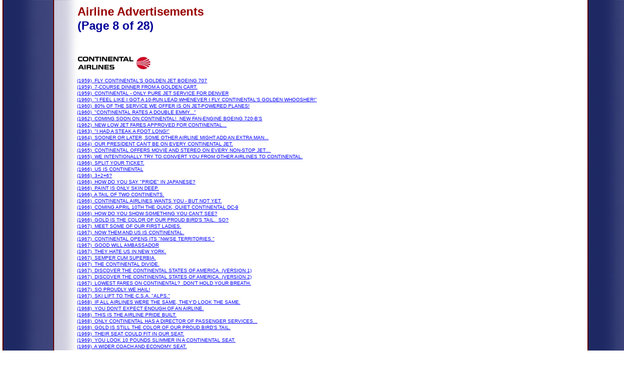

--- FILE ---
content_type: text/html
request_url: http://www.departedflights.com/airlineads8d.html
body_size: 4155
content:
<!--$sitebuilder version="2.9.0" extra="Java(1.8.0_181)" md5="dc633ddd955dc70bd6fa2e90ddc4a2ee"$-->
<!--$templateKey undetermined$-->
<html>
  <head>
    <!--$begin exclude$--><title>airlineads8d</title><!--$end exclude$-->
    <meta name="generator" content="SiteBuilder/2.9.0/1.8.0_181">
    <!--$page size 1000, 9900$-->
    <!--$page margin 8, 8, 8, 8$-->
    <!--$fontFamily Times New Roman$-->
    <!--$fontSize 16$-->
    <style type="text/css"><!--
      BODY {font-family:"Times New Roman"; font-size:16;margin:0px;padding:0px;}
      P {font-family:"Times New Roman"; font-size:16;}
      FORM {margin:0;padding:0;}
    --></style>
  </head>
  <body bgcolor="#FFFFFF" background="images/insuranceagent_bg_3.gif" text="#000000" link="#0000FF" vlink="#FF0000" topmargin="0" leftmargin="0">

<!--$begin exclude$-->
    <div id="root" style="position:absolute;width:1000px;height:1498px;">
<!--$end exclude$-->
      <div id="e0" style="position:absolute;left:159;top:9;width:498;height:93;"><span class="text"><b><font face="Arial" color="#990000" size="5"><span style="font-size:24px;line-height:29px;">Airline Advertisements<br></span></font></b><b><font face="Arial" color="#000099" size="5"><span style="font-size:24px;line-height:29px;">(Page 8 of 28)<br soft></span></font></b></span>      </div>
      <div id="e1" style="position:absolute;left:160;top:1404;width:832;height:86;"><span class="text"><a href="airlineads7d.html"><b><font face="Arial" size="2"><span style="font-size:14px;line-height:17px;">&lt;&lt; PREVIOUS PAGE<br><br></span></font></b></a><a href="http://www.departedflights.com/index.html"><b><font face="Arial" size="2"><span style="font-size:14px;line-height:17px;">MAIN PAGE<br><br></span></font></b></a><a href="airlineads9d.html"><b><font face="Arial" size="2"><span style="font-size:14px;line-height:17px;">NEXT PAGE &gt;&gt;<br soft></span></font></b></a></span>      </div>
      <div id="e2" style="position:absolute;left:158;top:159;width:579;height:1118;"><span class="text"><a href="COgoldenjet59.html"><font face="Arial" size="1"><span style="font-size:10px;line-height:13px;">(1959) &nbsp;FLY CONTINENTAL'S GOLDEN JET BOEING 707</span></font></a><font face="Arial" size="1"><span style="font-size:10px;line-height:13px;"> &nbsp;&nbsp;<br></span></font><a href="COsevencourse59.html"><font face="Arial" size="1"><span style="font-size:10px;line-height:13px;">(1959) &nbsp;7-COURSE DINNER FROM A GOLDEN CART.</span></font></a><font face="Arial" size="1"><span style="font-size:10px;line-height:13px;"> &nbsp;<br></span></font><a href="COpurejetservice59.html"><font face="Arial" size="1"><span style="font-size:10px;line-height:13px;">(1959) &nbsp;CONTINENTAL - ONLY PURE JET SERVICE FOR DENVER</span></font></a><font face="Arial" size="1"><span style="font-size:10px;line-height:13px;"> &nbsp;<br></span></font><a href="CO10runlead60.html"><font face="Arial" size="1"><span style="font-size:10px;line-height:13px;">(1960) &nbsp;&quot;I FEEL LIKE I GOT A 10-RUN LEAD WHENEVER I FLY CONTINENTAL'S GOLDEN WHOOSHER!&quot;<br></span></font></a><a href="COeightypercent60.html"><font face="Arial" size="1"><span style="font-size:10px;line-height:13px;">(1960) &nbsp;80% OF THE SERVICE WE OFFER IS ON JET-POWERED PLANES!</span></font></a><font face="Arial" size="1"><span style="font-size:10px;line-height:13px;"> &nbsp;<br></span></font><a href="COdoubleemmy60.html"><font face="Arial" size="1"><span style="font-size:10px;line-height:13px;">(1960) &nbsp;&quot;CONTINENTAL RATES A DOUBLE EMMY...&quot;</span></font></a><font face="Arial" size="1"><span style="font-size:10px;line-height:13px;"> &nbsp;<br></span></font><a href="COcomingsoon62.html"><font face="Arial" size="1"><span style="font-size:10px;line-height:13px;">(1962) &nbsp;COMING SOON ON CONTINENTAL! &nbsp;NEW FAN-ENGINE BOEING 720-B'S<br></span></font></a><a href="COnewlowjetfares62.html"><font face="Arial" size="1"><span style="font-size:10px;line-height:13px;">(1962) &nbsp;NEW LOW JET FARES APPROVED FOR CONTINENTAL...</span></font></a><font face="Arial" size="1"><span style="font-size:10px;line-height:13px;"> &nbsp;<br></span></font><a href="COsteakafootlong63.html"><font face="Arial" size="1"><span style="font-size:10px;line-height:13px;">(1963) &nbsp;&quot;I HAD A STEAK A FOOT LONG!&quot;</span></font></a><font face="Arial" size="1"><span style="font-size:10px;line-height:13px;"> &nbsp;<br></span></font><a href="http://www.departedflights.com/COsoonerorlater64.html"><font face="Arial" size="1"><span style="font-size:10px;line-height:13px;">(1964) &nbsp;SOONER OR LATER, SOME OTHER AIRLINE MIGHT ADD AN EXTRA MAN...</span></font></a><font face="Arial" size="1"><span style="font-size:10px;line-height:13px;"> &nbsp;&nbsp;<br></span></font><a href="http://www.departedflights.com/COourpresident64.html"><font face="Arial" size="1"><span style="font-size:10px;line-height:13px;">(1964) &nbsp;OUR PRESIDENT CAN'T BE ON EVERY CONTINENTAL JET.</span></font></a><font face="Arial" size="1"><span style="font-size:10px;line-height:13px;"> &nbsp;<br></span></font><a href="COmoviesandstereo65.html"><font face="Arial" size="1"><span style="font-size:10px;line-height:13px;">(1965) &nbsp;CONTINENTAL OFFERS MOVIE AND STEREO ON EVERY NON-STOP JET... </span></font></a><font face="Arial" size="1"><span style="font-size:10px;line-height:13px;">&nbsp;<br></span></font><a href="COintentionallytry65.html"><font face="Arial" size="1"><span style="font-size:10px;line-height:13px;">(1965) &nbsp;WE INTENTIONALLY TRY TO CONVERT YOU FROM OTHER AIRLINES TO CONTINENTAL.</span></font></a><font face="Arial" size="1"><span style="font-size:10px;line-height:13px;"> &nbsp;<br></span></font><a href="COsplityourticket66.html"><font face="Arial" size="1"><span style="font-size:10px;line-height:13px;">(1966) &nbsp;SPLIT YOUR TICKET.<br></span></font></a><a href="COusiscontinental66.html"><font face="Arial" size="1"><span style="font-size:10px;line-height:13px;">(1966) &nbsp;US IS CONTINENTAL<br></span></font></a><a href="CO3plus266.html"><font face="Arial" size="1"><span style="font-size:10px;line-height:13px;">(1966) &nbsp;3+2=6?<br></span></font></a><a href="http://www.departedflights.com/COprideinjapanese66.html"><font face="Arial" size="1"><span style="font-size:10px;line-height:13px;">(1966) &nbsp;HOW DO YOU SAY &quot;PRIDE&quot; IN JAPANESE?<br></span></font></a><a href="COskindeep66.html"><font face="Arial" size="1"><span style="font-size:10px;line-height:13px;">(1966) &nbsp;PAINT IS ONLY SKIN DEEP.<br></span></font></a><a href="COtwocontinents66.html"><font face="Arial" size="1"><span style="font-size:10px;line-height:13px;">(1966) &nbsp;A TAIL OF TWO CONTINENTS.</span></font></a><font face="Arial" size="1"><span style="font-size:10px;line-height:13px;"> &nbsp;<br></span></font><a href="COnotyet66.html"><font face="Arial" size="1"><span style="font-size:10px;line-height:13px;">(1966) &nbsp;CONTINENTAL AIRLINES WANTS YOU - BUT NOT YET.</span></font></a><font face="Arial" size="1"><span style="font-size:10px;line-height:13px;"> &nbsp;<br></span></font><a href="COcomingapril1066.html"><font face="Arial" size="1"><span style="font-size:10px;line-height:13px;">(1966) &nbsp;COMING APRIL 10TH THE QUICK, QUIET CONTINENTAL DC-9<br></span></font></a><a href="COshowsomething66.html"><font face="Arial" size="1"><span style="font-size:10px;line-height:13px;">(1966) &nbsp;HOW DO YOU SHOW SOMETHING YOU CAN'T SEE?</span></font></a><font face="Arial" size="1"><span style="font-size:10px;line-height:13px;"> &nbsp;<br></span></font><a href="COgoldisthecolor66.html"><font face="Arial" size="1"><span style="font-size:10px;line-height:13px;">(1966) &nbsp;GOLD IS THE COLOR OF OUR PROUD BIRD'S TAIL. &nbsp;SO?</span></font></a><font face="Arial" size="1"><span style="font-size:10px;line-height:13px;"> &nbsp;<br></span></font><a href="COfirstladies67.html"><font face="Arial" size="1"><span style="font-size:10px;line-height:13px;">(1967) &nbsp;MEET SOME OF OUR FIRST LADIES.<br></span></font></a><a href="COnowthemandus67.html"><font face="Arial" size="1"><span style="font-size:10px;line-height:13px;">(1967) &nbsp;NOW THEM AND US IS CONTINENTAL.<br></span></font></a><a href="COneseterritories66.html"><font face="Arial" size="1"><span style="font-size:10px;line-height:13px;">(1967) &nbsp;CONTINENTAL OPENS ITS &quot;NW/SE TERRITORIES.&quot;<br></span></font></a><a href="http://www.departedflights.com/COgoodwillambassador67.html"><font face="Arial" size="1"><span style="font-size:10px;line-height:13px;">(1967) &nbsp;GOOD WILL AMBASSADOR<br></span></font></a><a href="http://www.departedflights.com/COhateus67.html"><font face="Arial" size="1"><span style="font-size:10px;line-height:13px;">(1967) &nbsp;THEY HATE US IN NEW YORK.<br></span></font></a><a href="http://www.departedflights.com/COsempercumsuperbia67.html"><font face="Arial" size="1"><span style="font-size:10px;line-height:13px;">(1967) &nbsp;SEMPER CUM SUPERBIA.<br></span></font></a><a href="http://www.departedflights.com/COcontinentaldivide67.html"><font face="Arial" size="1"><span style="font-size:10px;line-height:13px;">(1967) &nbsp;THE CONTINENTAL DIVIDE.<br></span></font></a><a href="http://www.departedflights.com/COcontinentalstates67.html"><font face="Arial" size="1"><span style="font-size:10px;line-height:13px;">(1967) &nbsp;DISCOVER THE CONTINENTAL STATES OF AMERICA.</span></font></a><a href="http://www.departedflights.com/COcontinentalstates67.html"><font face="Arial" size="1"><span style="font-size:10px;line-height:13px;"> (VERSION 1)<br></span></font></a><a href="COcontinentalstates67v2.html"><font face="Arial" size="1"><span style="font-size:10px;line-height:13px;">(1967) &nbsp;DISCOVER THE CONTINENTAL STATES OF AMERICA. (VERSION 2)</span></font></a><font face="Arial" size="1"><span style="font-size:10px;line-height:13px;"> &nbsp;<br></span></font><a href="http://www.departedflights.com/COholdyourbreath67.html"><font face="Arial" size="1"><span style="font-size:10px;line-height:13px;">(1967) &nbsp;LOWEST FARES ON CONTINENTAL? &nbsp;DON'T HOLD YOUR BREATH.<br></span></font></a><a href="COwehail67.html"><font face="Arial" size="1"><span style="font-size:10px;line-height:13px;">(1967) &nbsp;SO PROUDLY WE HAIL!<br></span></font></a><a href="COalps67.html"><font face="Arial" size="1"><span style="font-size:10px;line-height:13px;">(1967) &nbsp;SKI LIFT TO THE C.S.A. &quot;ALPS.&quot;</span></font></a><font face="Arial" size="1"><span style="font-size:10px;line-height:13px;"> &nbsp;<br></span></font><a href="http://www.departedflights.com/COlookthesame68.html"><font face="Arial" size="1"><span style="font-size:10px;line-height:13px;">(1968) &nbsp;IF ALL AIRLINES WERE THE SAME, THEY'D LOOK THE SAME.<br></span></font></a><a href="COdontexpectenough68.html"><font face="Arial" size="1"><span style="font-size:10px;line-height:13px;">(1968) &nbsp;YOU DON'T EXPECT ENOUGH OF AN AIRLINE.</span></font></a><font face="Arial" size="1"><span style="font-size:10px;line-height:13px;"> &nbsp;<br></span></font><a href="http://www.departedflights.com/COpridebuilt68.html"><font face="Arial" size="1"><span style="font-size:10px;line-height:13px;">(1968) &nbsp;THIS IS THE AIRLINE PRIDE BUILT.<br></span></font></a><a href="http://www.departedflights.com/COdps68.html"><font face="Arial" size="1"><span style="font-size:10px;line-height:13px;">(1968) &nbsp;ONLY CONTINENTAL HAS A DIRECTOR OF PASSENGER SERVICES...<br></span></font></a><a href="COstillthecolor68.html"><font face="Arial" size="1"><span style="font-size:10px;line-height:13px;">(1968) &nbsp;GOLD IS STILL THE COLOR OF OUR PROUD BIRD'S TAIL.</span></font></a><font face="Arial" size="1"><span style="font-size:10px;line-height:13px;"> &nbsp;<br></span></font><a href="http://www.departedflights.com/COfitinourseat69.html"><font face="Arial" size="1"><span style="font-size:10px;line-height:13px;">(1969) &nbsp;THEIR SEAT COULD FIT IN OUR SEAT.</span></font></a><font face="Arial" size="1"><span style="font-size:10px;line-height:13px;"> &nbsp;<br></span></font><a href="http://www.departedflights.com/COtenpoundsslimmer69.html"><font face="Arial" size="1"><span style="font-size:10px;line-height:13px;">(1969) &nbsp;YOU LOOK 10 POUNDS SLIMMER IN A CONTINENTAL SEAT.</span></font></a><font face="Arial" size="1"><span style="font-size:10px;line-height:13px;"> &nbsp;&nbsp;<br></span></font><a href="COwidercoachandeconomy69.html"><font face="Arial" size="1"><span style="font-size:10px;line-height:13px;">(1969) &nbsp;A WIDER COACH AND ECONOMY SEAT.</span></font></a><font face="Arial" size="1"><span style="font-size:10px;line-height:13px;"> &nbsp;<br></span></font><a href="COallwevegot70.html"><font face="Arial" size="1"><span style="font-size:10px;line-height:13px;">(1970) &nbsp;WE GO TO HAWAII WITH ALL WE'VE GOT.<br></span></font></a><a href="http://www.departedflights.com/COintimate74771.html"><font face="Arial" size="1"><span style="font-size:10px;line-height:13px;">(1971) &nbsp;THE INTIMATE 747.</span></font></a><font face="Arial" size="1"><span style="font-size:10px;line-height:13px;"> &nbsp;&nbsp;<br></span></font><a href="http://www.departedflights.com/CO71reportcover.html"><font face="Arial" size="1"><span style="font-size:10px;line-height:13px;">(1971) &nbsp;CONTINENTAL AIRLINES 1971 ANNUAL REPORT<br></span></font></a><a href="http://www.departedflights.com/COlosangeleschicago72.html"><font face="Arial" size="1"><span style="font-size:10px;line-height:13px;">(1972) &nbsp;LOS ANGELES-CHICAGO<br></span></font></a><a href="COourbigbirds74.html"><font face="Arial" size="1"><span style="font-size:10px;line-height:13px;">(1974) &nbsp;OUR BIG BIRD IS A WIDE-BODIED DC-10.</span></font></a><font face="Arial" size="1"><span style="font-size:10px;line-height:13px;"> &nbsp;</span></font><font face="Arial" color="#FF0000" size="1"><span style="font-size:10px;line-height:13px;">&nbsp;<br></span></font><a href="http://www.departedflights.com/CO43differentways75.html"><font face="Arial" size="1"><span style="font-size:10px;line-height:13px;">(1975) &nbsp;WE REALLY MOVE OUR TAIL 43 DIFFERENT WAYS.<br></span></font></a><a href="COtailforbusinessmen75.html"><font face="Arial" size="1"><span style="font-size:10px;line-height:13px;">(1975) &nbsp;WE MOVE OUR TAIL FOR BUSINESSMEN LIKE NOBODY'S BUSINESS.</span></font></a><font face="Arial" size="1"><span style="font-size:10px;line-height:13px;"> &nbsp;&nbsp;<br></span></font><a href="COdoublefeatures76.html"><font face="Arial" size="1"><span style="font-size:10px;line-height:13px;">(1976) &nbsp;DOUBLE FEATURES AND OTHER FEATURES.</span></font></a><font face="Arial" size="1"><span style="font-size:10px;line-height:13px;"> &nbsp;&nbsp;<br></span></font><a href="COpubadpictures76.html"><font face="Arial" size="1"><span style="font-size:10px;line-height:13px;">(1976) &nbsp;PUB &amp; PICTURES</span></font></a><font face="Arial" size="1"><span style="font-size:10px;line-height:13px;">. &nbsp;<br></span></font><a href="http://www.departedflights.com/CO76reportcover.html"><font face="Arial" size="1"><span style="font-size:10px;line-height:13px;">(1976) &nbsp;CONTINENTAL AIRLINES 1976 ANNUAL REPORT<br></span></font></a><a href="http://www.departedflights.com/COlasvegas77.html"><font face="Arial" size="1"><span style="font-size:10px;line-height:13px;">(1977) &nbsp;LAS VEGAS - THE EASY WAY!<br></span></font></a><a href="http://www.departedflights.com/COchickenfeed.html"><font face="Arial" size="1"><span style="font-size:10px;line-height:13px;">(1978) &nbsp;CONTINENTAL INTRODUCES CHICKENFEED FARES.<br></span></font></a><a href="http://www.departedflights.com/CO79reportcover.html"><font face="Arial" size="1"><span style="font-size:10px;line-height:13px;">(1979) &nbsp;CONTINENTAL AIRLINES 1979 ANNUAL REPORT<br></span></font></a><a href="http://www.departedflights.com/COgetayucatan81.html"><font face="Arial" size="1"><span style="font-size:10px;line-height:13px;">(1981) &nbsp;GET A YUCATAN<br></span></font></a><a href="http://www.departedflights.com/CO81reportcover.html"><font face="Arial" size="1"><span style="font-size:10px;line-height:13px;">(1981) &nbsp;CONTINENTAL AIRLINES 1981 ANNUAL REPORT<br></span></font></a><a href="http://www.departedflights.com/COhoustonshometown82.html"><font face="Arial" size="1"><span style="font-size:10px;line-height:13px;">(1982) &nbsp;HOUSTON'S HOMETOWN AIRLINE.</span></font></a><font face="Arial" size="1"><span style="font-size:10px;line-height:13px;"> &nbsp;<br></span></font><a href="http://www.departedflights.com/COpub.html"><font face="Arial" size="1"><span style="font-size:10px;line-height:13px;">(1983) &nbsp;CONTINENTAL THINKS IT'S TIME SOMEONE PUT THE FUN BACK IN FLYING.<br></span></font></a><a href="http://www.departedflights.com/COcouldhaveflown.html"><font face="Arial" size="1"><span style="font-size:10px;line-height:13px;">(1984) &nbsp;&quot;I COULD HAVE FLOWN CONTINENTAL.&quot;<br></span></font></a><a href="http://www.departedflights.com/COwest1.html"><font face="Arial" size="1"><span style="font-size:10px;line-height:13px;">(1985) &nbsp;THERE'S SOMETHING FRESH IN THE AIR: &nbsp;CONTINENTAL WEST<br></span></font></a><a href="http://www.departedflights.com/COwest2.html"><font face="Arial" size="1"><span style="font-size:10px;line-height:13px;">(1985) &nbsp;CONTINENTAL WEST IS LOWERING THE FARES ON ALL OTHER WEST COAST AIRLINES.<br></span></font></a><a href="http://www.departedflights.com/CObiggestbargain.html"><font face="Arial" size="1"><span style="font-size:10px;line-height:13px;">(1985) &nbsp;THE BIGGEST BARGAIN IN LONDON COMES FROM HOUSTON.<br></span></font></a><a href="http://www.departedflights.com/COlowfares85.html"><font face="Arial" size="1"><span style="font-size:10px;line-height:13px;">(1985) &nbsp;LOW FARES AND GREAT SERVICE WHEN YOU NEED THEM MOST. &nbsp;ALWAYS.</span></font></a><font face="Arial" size="1"><span style="font-size:10px;line-height:13px;"> &nbsp;<br></span></font><a href="http://www.departedflights.com/COothernames87.html"><font face="Arial" size="1"><span style="font-size:10px;line-height:13px;">(1987) &nbsp;&quot;ONCE PEOPLE CALLED US THE PROUD BIRD. &nbsp;LATELY...&quot;</span></font></a><font face="Arial" size="1"><span style="font-size:10px;line-height:13px;"> &nbsp;<br></span></font><a href="http://www.departedflights.com/COtaleoftwocities.html"><font face="Arial" size="1"><span style="font-size:10px;line-height:13px;">(1987) &nbsp;A TALE OF TWO CITIES.<br></span></font></a><a href="http://www.departedflights.com/COnotachallenge.html"><font face="Arial" size="1"><span style="font-size:10px;line-height:13px;">(1987) &nbsp;THEY'RE NOT A CHALLENGE ANYMORE.<br></span></font></a><a href="http://www.departedflights.com/COgoesintercontinental.html"><font face="Arial" size="1"><span style="font-size:10px;line-height:13px;">(1987) &nbsp;CONTINENTAL GOES INTERCONTINENTAL.<br></span></font></a><a href="http://www.departedflights.com/COimproveparadise.html"><font face="Arial" size="1"><span style="font-size:10px;line-height:13px;">(1987) &nbsp;WHO SAYS YOU CAN'T IMPROVE PARADISE?<br></span></font></a><a href="http://www.departedflights.com/COveryfewplaces87.html"><font face="Arial" size="1"><span style="font-size:10px;line-height:13px;">(1987) &nbsp;SOON THERE WILL BE VERY FEW PLACES YOU CANT GET TO FROM SAN JOSE.</span></font></a><font face="Arial" size="1"><span style="font-size:10px;line-height:13px;"> &nbsp;<br></span></font><a href="http://www.departedflights.com/COputtinganend87.html"><font face="Arial" size="1"><span style="font-size:10px;line-height:13px;">(1987) &nbsp;WE'RE PUTTING AN END TO THIS KIND OF TALK.</span></font></a><font face="Arial" size="1"><span style="font-size:10px;line-height:13px;"> &nbsp;<br></span></font><a href="http://www.departedflights.com/COmovesnorth87.html"><font face="Arial" size="1"><span style="font-size:10px;line-height:13px;">(1987) &nbsp;ON FEBRUARY 1, THE SUPER SHUTTLE MOVES NORTH.<br></span></font></a><a href="http://www.departedflights.com/COdoingwhatittakes87.html"><font face="Arial" size="1"><span style="font-size:10px;line-height:13px;">(1987) &nbsp;WE'RE DOING WHAT IT TAKES TO BE THE BEST. &nbsp;FLIGHT BY FLIGHT.<br></span></font></a><a href="COifyouthink87.html"><font face="Arial" size="1"><span style="font-size:10px;line-height:13px;">(1987) &nbsp;IF YOU THINK YOU KNOW WHICH AIRLINES HAVE THE BEST ON-TIME PERFORMANCE...</span></font></a><font face="Arial" size="1"><span style="font-size:10px;line-height:13px;"> &nbsp;<br></span></font><a href="COsupershuttle88.html"><font face="Arial" size="1"><span style="font-size:10px;line-height:13px;">(1988) &nbsp;NO ONE OFFERS MORE &nbsp;HOURLY NONSTOP SERVICE FROM NEW YORK/NEWARK...</span></font></a><font face="Arial" size="1"><span style="font-size:10px;line-height:13px;"> &nbsp;<br></span></font><a href="http://www.departedflights.com/COcheerstoanyone88.html"><font face="Arial" size="1"><span style="font-size:10px;line-height:13px;">(1988) &nbsp;CHEERS TO ANYONE WHO'S EVER DUNKED A SHOT, SWUNG A BAT...<br></span></font></a><a href="COwhattheworld88.html"><font face="Arial" size="1"><span style="font-size:10px;line-height:13px;">(1988) &nbsp;WHAT THE WORLD IS COMING TO.<br></span></font></a><a href="COairiscleared88.html"><font face="Arial" size="1"><span style="font-size:10px;line-height:13px;">(1988) &nbsp;NOW THAT THE AIR IS CLEARED, THE SKY'S THE LIMIT.<br></span></font></a><a href="http://www.departedflights.com/COhotspots.html"><font face="Arial" size="1"><span style="font-size:10px;line-height:13px;">(1989) &nbsp;NOBODY KNOWS HOT SPOTS LIKE CONTINENTAL.<br></span></font></a><a href="COgateway96.html"><font face="Arial" size="1"><span style="font-size:10px;line-height:13px;">(1996) &nbsp;GATEWAYS TO THE AMERICAS</span></font></a><font face="Arial" size="1"><span style="font-size:10px;line-height:13px;"> &nbsp;<br></span></font><a href="COworkflatout96.html"><font face="Arial" size="1"><span style="font-size:10px;line-height:13px;">(1996) &nbsp;FOR THOSE WHO PREFER TO WORK FLAT OUT.</span></font></a><font face="Arial" size="1"><span style="font-size:10px;line-height:13px;"> &nbsp;<br></span></font><a href="COnewark97.html"><font face="Arial" size="1"><span style="font-size:10px;line-height:13px;">(1997) &nbsp;NEWARK...NEW YORK'S MOST CONVENIENT AIRPORT.<br soft></span></font></a></span>      </div>
      <div id="e3" style="position:absolute;left:159;top:105;width:150;height:50;"><img src="images/cologo.jpg" width="150" height="50" alt=""></div>      <div id="e4" style="position:absolute;left:159;top:1281;width:150;height:50;"><img src="images/COXlogo.jpg" width="150" height="50" alt=""></div>      <div id="e5" style="position:absolute;left:158;top:1335;width:567;height:65;"><span class="text"><a href="COthefuture97.html"><font face="Arial" size="1"><span style="font-size:10px;line-height:13px;">(1997) &nbsp;THE FUTURE OF REGIONAL AIRLINE TRAVEL HAS ARRIVED.</span></font></a><font face="Arial" size="1"><span style="font-size:10px;line-height:13px;"> &nbsp;<br></span></font><a href="COexpressservicebrochure99.html"><font face="Arial" size="1"><span style="font-size:10px;line-height:13px;">(1999) &nbsp;CONTINENTAL EXPRESS SERVICE BROCHURE</span></font></a><font face="Arial" size="1"><span style="font-size:10px;line-height:13px;"> &nbsp;<br soft></span></font></span>      </div>
<!--$begin exclude$-->
    </div>
<!--$end exclude$-->
  </body>
</html>
